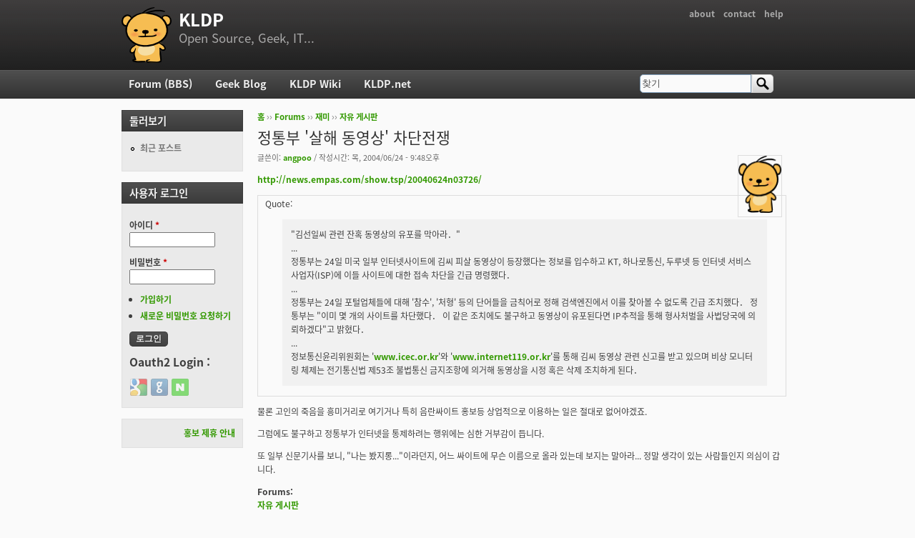

--- FILE ---
content_type: text/html; charset=utf-8
request_url: https://kldp.org/comment/117919
body_size: 16832
content:
<!DOCTYPE html PUBLIC "-//W3C//DTD XHTML+RDFa 1.0//EN"
  "http://www.w3.org/MarkUp/DTD/xhtml-rdfa-1.dtd">
<html xmlns="http://www.w3.org/1999/xhtml" xml:lang="ko" version="XHTML+RDFa 1.0" dir="ltr">

<head profile="http://www.w3.org/1999/xhtml/vocab">
  <meta http-equiv="Content-Type" content="text/html; charset=utf-8" />
<meta name="Generator" content="Drupal 7 (http://drupal.org)" />
<link rel="canonical" href="/node/36746" />
<link rel="shortlink" href="/node/36746" />
<script src="https://www.google.com/recaptcha/api.js?hl=ko" async="async" defer="defer"></script>
<link rel="shortcut icon" href="https://kldp.org/files/bluemarine_favicon.png" type="image/png" />
  <title>정통부 &#039;살해 동영상&#039; 차단전쟁 | KLDP</title>
  <style type="text/css" media="all">
@import url("https://kldp.org/modules/system/system.base.css?szjs0z");
@import url("https://kldp.org/modules/system/system.menus.css?szjs0z");
@import url("https://kldp.org/modules/system/system.messages.css?szjs0z");
@import url("https://kldp.org/modules/system/system.theme.css?szjs0z");
</style>
<style type="text/css" media="all">
@import url("https://kldp.org/modules/aggregator/aggregator.css?szjs0z");
@import url("https://kldp.org/modules/book/book.css?szjs0z");
</style>
<style type="text/css" media="screen">
@import url("https://kldp.org/sites/all/modules/codefilter/codefilter.css?szjs0z");
</style>
<style type="text/css" media="all">
@import url("https://kldp.org/modules/comment/comment.css?szjs0z");
@import url("https://kldp.org/modules/field/theme/field.css?szjs0z");
@import url("https://kldp.org/sites/all/modules/google_cse/google_cse.css?szjs0z");
@import url("https://kldp.org/sites/all/modules/logintoboggan/logintoboggan.css?szjs0z");
@import url("https://kldp.org/modules/node/node.css?szjs0z");
@import url("https://kldp.org/modules/poll/poll.css?szjs0z");
@import url("https://kldp.org/modules/search/search.css?szjs0z");
@import url("https://kldp.org/modules/user/user.css?szjs0z");
@import url("https://kldp.org/modules/forum/forum.css?szjs0z");
@import url("https://kldp.org/sites/all/modules/views/css/views.css?szjs0z");
</style>
<style type="text/css" media="all">
@import url("https://kldp.org/sites/all/modules/ctools/css/ctools.css?szjs0z");
@import url("https://kldp.org/sites/all/modules/geshifilter/geshifilter.css?szjs0z");
@import url("https://kldp.org/sites/all/modules/hybridauth/css/hybridauth.css?szjs0z");
@import url("https://kldp.org/sites/all/modules/hybridauth/css/hybridauth.modal.css?szjs0z");
@import url("https://kldp.org/sites/all/modules/hybridauth/plugins/icon_pack/hybridauth_24/hybridauth_24.css?szjs0z");
</style>
<style type="text/css" media="all">
@import url("https://kldp.org/sites/all/themes/cti_flex/css/html-reset.css?szjs0z");
@import url("https://kldp.org/sites/all/themes/cti_flex/css/cti-flex-style.css?szjs0z");
@import url("https://kldp.org/sites/all/themes/cti_flex/css/layout.css?szjs0z");
@import url("https://kldp.org/sites/all/themes/cti_flex/css/color-schemes.css?szjs0z");
@import url("https://kldp.org/sites/all/themes/cti_flex/css/local.css?szjs0z");
</style>
<style type="text/css" media="print">
@import url("https://kldp.org/sites/all/themes/cti_flex/css/print.css?szjs0z");
</style>

<!--[if lte IE 7]>
<style type="text/css" media="all">
@import url("https://kldp.org/sites/all/themes/cti_flex/css/ie7.css?szjs0z");
</style>
<![endif]-->

<!--[if lte IE 6]>
<style type="text/css" media="all">
@import url("https://kldp.org/sites/all/themes/cti_flex/css/ie6.css?szjs0z");
</style>
<![endif]-->
  <script type="text/javascript" src="https://kldp.org/files/js/js_YD9ro0PAqY25gGWrTki6TjRUG8TdokmmxjfqpNNfzVU.js"></script>
<script type="text/javascript" src="https://kldp.org/files/js/js_OleKOf9_B3i8KMuL1Hw42y0CdgVBVJBkK2f0bnCIGKY.js"></script>
<script type="text/javascript" src="https://kldp.org/files/js/js__0GEwrSswpmLLIbd-XKCdq51IPmRtjjqbOFdJrNpj4w.js"></script>
<script type="text/javascript" src="https://kldp.org/files/js/js_EsJb9YzzrZ3UjCXUIhUg5_MnHnu_FaK6iwnfnCNYiiw.js"></script>
<script type="text/javascript">
<!--//--><![CDATA[//><!--
jQuery.extend(Drupal.settings, {"basePath":"\/","pathPrefix":"","setHasJsCookie":0,"ajaxPageState":{"theme":"cti_flex","theme_token":"dBbbIu0RVo0cirRQTXE2MCqKmfktccA_ZvOO-KpagVY","js":{"misc\/jquery.js":1,"misc\/jquery-extend-3.4.0.js":1,"misc\/jquery-html-prefilter-3.5.0-backport.js":1,"misc\/jquery.once.js":1,"misc\/drupal.js":1,"misc\/jquery.cookie.js":1,"misc\/form-single-submit.js":1,"sites\/all\/modules\/admin_menu\/admin_devel\/admin_devel.js":1,"sites\/all\/modules\/codefilter\/codefilter.js":1,"sites\/all\/modules\/google_cse\/google_cse.js":1,"public:\/\/languages\/ko_A8kQKKBLpEkBQhwaAVX1-IH5yAk4PUr94ATGXCB8aSY.js":1,"sites\/all\/modules\/captcha\/captcha.js":1,"sites\/all\/modules\/hybridauth\/js\/hybridauth.modal.js":1,"sites\/all\/modules\/hybridauth\/js\/hybridauth.onclick.js":1},"css":{"modules\/system\/system.base.css":1,"modules\/system\/system.menus.css":1,"modules\/system\/system.messages.css":1,"modules\/system\/system.theme.css":1,"modules\/aggregator\/aggregator.css":1,"modules\/book\/book.css":1,"sites\/all\/modules\/codefilter\/codefilter.css":1,"modules\/comment\/comment.css":1,"modules\/field\/theme\/field.css":1,"sites\/all\/modules\/google_cse\/google_cse.css":1,"sites\/all\/modules\/logintoboggan\/logintoboggan.css":1,"modules\/node\/node.css":1,"modules\/poll\/poll.css":1,"modules\/search\/search.css":1,"modules\/user\/user.css":1,"modules\/forum\/forum.css":1,"sites\/all\/modules\/views\/css\/views.css":1,"sites\/all\/modules\/ctools\/css\/ctools.css":1,"sites\/all\/modules\/geshifilter\/geshifilter.css":1,"sites\/all\/modules\/hybridauth\/css\/hybridauth.css":1,"sites\/all\/modules\/hybridauth\/css\/hybridauth.modal.css":1,"sites\/all\/modules\/hybridauth\/plugins\/icon_pack\/hybridauth_24\/hybridauth_24.css":1,"sites\/all\/themes\/cti_flex\/css\/html-reset.css":1,"sites\/all\/themes\/cti_flex\/css\/cti-flex-style.css":1,"sites\/all\/themes\/cti_flex\/css\/wireframes.css":1,"sites\/all\/themes\/cti_flex\/css\/layout.css":1,"sites\/all\/themes\/cti_flex\/css\/color-schemes.css":1,"sites\/all\/themes\/cti_flex\/css\/local.css":1,"sites\/all\/themes\/cti_flex\/css\/print.css":1,"sites\/all\/themes\/cti_flex\/css\/ie7.css":1,"sites\/all\/themes\/cti_flex\/css\/ie6.css":1}},"googleCSE":{"cx":"partner-pub-6651292044448473:jz430d1s80g","language":"ko","resultsWidth":600,"domain":"www.google.com","showWaterMark":1},"urlIsAjaxTrusted":{"\/comment\/117919":true,"\/node\/36746?destination=node\/36746%3Fpage%3D0":true}});
//--><!]]>
</script>
</head>
<body class="html not-front not-logged-in one-sidebar sidebar-first page-node page-node- page-node-36746 node-type-forum section-node fixed-layout full-background black_bg black_accent font-family-notokr font-size-12 none" >
  <div id="skip-link">
    <a href="#main-menu" class="element-invisible element-focusable">Jump to Navigation</a>
  </div>
    
<div id="page-wrapper"><div id="page" ">

  <div id="header"><div class="section clearfix">

          <h2 class="element-invisible">부 메뉴</h2><ul id="secondary-menu" class="links inline clearfix"><li class="menu-94 first"><a href="https://wiki.kldp.org/wiki.php/KLDP" title="">about</a></li>
<li class="menu-96"><a href="/contact">contact</a></li>
<li class="menu-95 last"><a href="http://wiki.kldp.org/wiki.php/DrupalHandbook">help</a></li>
</ul>    
          <a href="/" title="홈" rel="home" id="logo"><img src="https://kldp.org/files/bluemarine_logo.png" alt="홈" /></a>
    
          <div id="name-and-slogan">
                              <div id="site-name"><strong>
              <a href="/" title="홈" rel="home"><span>KLDP</span></a>
            </strong></div>
                  
                  <div id="site-slogan">Open Source, Geek, IT...</div>
              </div><!-- /#name-and-slogan -->
    
    
  </div></div><!-- /.section, /#header -->

  <div id="main-wrapper"><div id="main" class="clearfix with-navigation">

    <div id="content" class="column"><div class="section">
            <div class="breadcrumb"><h2 class="element-invisible">현재 위치</h2><a href="/">홈</a> ›› <a href="/forum">Forums</a> ›› <a href="/forum/11">재미</a> ›› <a href="/forum/12">자유 게시판</a></div>      <a id="main-content"></a>
                    <h1 class="title" id="page-title">정통부 &#039;살해 동영상&#039; 차단전쟁</h1>
                                <div class="tabs"></div>
                          <div class="region region-content">
    <div id="block-system-main" class="block block-system first last odd">

      
  <div class="content">
    <div id="node-36746" class="node node-forum view-mode-full clearfix">

    <div class="user-picture">
    <a href="/user/6657" title="사용자 프로필 보기"><img src="/files/bluemarine_logo.png" alt="angpoo의 이미지" title="angpoo의 이미지" /></a>  </div>

      
  
      <div class="submitted">
      글쓴이: <a href="/user/6657" title="사용자 프로필 보기" class="username">angpoo</a> / 작성시간: 목, 2004/06/24 - 9:48오후    </div>
  
  <div class="content">
    <div class="field field-name-body field-type-text-with-summary field-label-hidden"><div class="field-items"><div class="field-item even"><p><a href="http://news.empas.com/show.tsp/20040624n03726/" rel="nofollow">http://news.empas.com/show.tsp/20040624n03726/</a><br /></p><div class="bb-quote">Quote:<blockquote class="bb-quote-body"> "김선일씨 관련 잔혹 동영상의 유포를 막아라．"<br />
...<br />
 정통부는 24일 미국 일부 인터넷사이트에 김씨 피살 동영상이 등장했다는 정보를 입수하고 KT, 하나로통신, 두루넷 등 인터넷 서비스사업자(ISP)에 이들 사이트에 대한 접속 차단을 긴급 명령했다．<br />
...<br />
 정통부는 24일 포털업체들에 대해 '참수', '처형' 등의 단어들을 금칙어로 정해 검색엔진에서 이를 찾아볼 수 없도록 긴급 조치했다． 정통부는 "이미 몇 개의 사이트를 차단했다． 이 같은 조치에도 불구하고 동영상이 유포된다면 IP추적을 통해 형사처벌을 사법당국에 의뢰하겠다"고 밝혔다．<br />
...<br />
정보통신윤리위원회는 '<a href="http://www.icec.or.kr">www.icec.or.kr</a>'와 '<a href="http://www.internet119.or.kr">www.internet119.or.kr</a>'를 통해 김씨 동영상 관련 신고를 받고 있으며 비상 모니터링 체제는 전기통신법 제53조 불법통신 금지조항에 의거해 동영상을 시정 혹은 삭제 조치하게 된다．</blockquote></div>

<p>물론 고인의 죽음을 흥미거리로 여기거나 특히 음란싸이트 홍보등 상업적으로 이용하는 일은 절대로 없어야겠죠.</p>

<p>그럼에도 불구하고 정통부가 인터넷을 통제하려는 행위에는 심한 거부감이 듭니다.</p>

<p>또 일부 신문기사를 보니,  "나는 봤지롱..."이라던지, 어느 싸이트에 무슨 이름으로 올라 있는데 보지는 말아라...  정말 생각이 있는 사람들인지 의심이 갑니다.</p></div></div></div><div class="field field-name-taxonomy-forums field-type-taxonomy-term-reference field-label-above"><div class="field-label">Forums:&nbsp;</div><div class="field-items"><div class="field-item even"><a href="/forum/12">자유 게시판</a></div></div></div>  </div>

  
  <div id="comments" class="comment-wrapper">
  
  <a id="comment-117909"></a>
<div class="comment first odd first odd clearfix">
    <div class="user-picture">
    <a href="/user/3337" title="사용자 프로필 보기"><img src="https://kldp.org/files/pictures/19163941763f3ccafa71216.jpg" alt="fender의 이미지" title="fender의 이미지" /></a>  </div>

        <h3 class="comment-title comment-title">
      <a href="/comment/117909#comment-117909" class="permalink" rel="bookmark">예전부터 느끼는 건데, 외교나 정치나 그런 면에서 무능한 정부일수록 자신</a>          </h3>
    
  
  <div class="submitted">
        글쓴이: <a href="/user/3337" title="사용자 프로필 보기" class="username">fender</a> / 작성시간: 목, 2004/06/24 - 10:03오후  </div>

  <div class="content">
    <div class="field field-name-comment-body field-type-text-long field-label-hidden"><div class="field-items"><div class="field-item even"><p>예전부터 느끼는 건데, 외교나 정치나 그런 면에서 무능한 정부일수록 자신의 실책에 대해 국민의 눈과 귀를 막는데는 훨씬 열심이고 유능한 것 같습니다.</p></div></div></div>          <div class="user-signature clearfix">
        <p>----------------------------<br /><span>[서명] 그놈 한국 사용자 모임</span> - 그놈에 대한 모든 것! - 게시판, IRC, 위키, 갤러리 등등...</p>

<p><a href="http://www.gnome.or.kr" class="bb-url" rel="nofollow"><img src="http://www.gnome.or.kr/image/image_gallery?img_id=128&amp;t=1205075374654" alt="" class="bb-image" /></a></p>      </div>
      </div>

  </div><!-- /.comment -->
<a id="comment-117910"></a>
<div class="comment even even clearfix">
    <div class="user-picture">
    <a href="/user/4682" title="사용자 프로필 보기"><img src="/files/bluemarine_logo.png" alt="OoOoOo의 이미지" title="OoOoOo의 이미지" /></a>  </div>

        <h3 class="comment-title comment-title">
      <a href="/comment/117910#comment-117910" class="permalink" rel="bookmark">합법적이지 않은 일을불법적인 방법으로 막는 것이겠죠.도대체 정</a>          </h3>
    
  
  <div class="submitted">
        글쓴이: <a href="/user/4682" title="사용자 프로필 보기" class="username">OoOoOo</a> / 작성시간: 목, 2004/06/24 - 10:13오후  </div>

  <div class="content">
    <div class="field field-name-comment-body field-type-text-long field-label-hidden"><div class="field-items"><div class="field-item even"><p>합법적이지 않은 일을<br />
불법적인 방법으로 막는 것이겠죠.</p>

<p>도대체 정통부 아이들 머리에는 무엇이 들어있는지 궁금합니다.</p>

<p>핸드폰 요금도 마찮가지.<br />
왜 요금제도를 국가의 허락을 받아야하는지.</p>

<p>지금 가장 멍청한 정부부서가 아닐까요?</p>

<p>그리고 저것을 어떻게 막는다는 말입니까?<br />
볼사람은 거의 다 본 것 같던데..</p>

<p>전 구해 볼라다가 비위상할까봐 안 구합니다.<br />
미국사람 참수 영상도 신문으로만 확인했지 안 구해 봤습니다. -_-a</p></div></div></div>      </div>

  </div><!-- /.comment -->
<a id="comment-117911"></a>
<div class="comment odd odd clearfix">
    <div class="user-picture">
    <a href="/user/2890" title="사용자 프로필 보기"><img src="https://kldp.org/files/pictures/17417494883f097df1dd908.png" alt="jedi의 이미지" title="jedi의 이미지" /></a>  </div>

        <h3 class="comment-title comment-title">
      <a href="/comment/117911#comment-117911" class="permalink" rel="bookmark">ip또는 도메인 주소차단은 중국같은 곳에서만 한다고 생각했는데 한국이 더</a>          </h3>
    
  
  <div class="submitted">
        글쓴이: <a href="/user/2890" title="사용자 프로필 보기" class="username">jedi</a> / 작성시간: 목, 2004/06/24 - 10:41오후  </div>

  <div class="content">
    <div class="field field-name-comment-body field-type-text-long field-label-hidden"><div class="field-items"><div class="field-item even"><p>ip또는 도메인 주소차단은 중국같은 곳에서만 한다고 생각했는데 한국이 더 심하더군요. 북한 관련 부터 시작해서....</p></div></div></div>          <div class="user-signature clearfix">
        <p>+++ 여기부터는 서명입니다. +++<br />
국가 기구의 존속을 위한 최소한의 세금만을 내고, 전체 인민들이 균등한 삶을  <br />
영위할  수 있는  착취가  없는  혁명의 그날은 언제나 올 것인가!<br />
-- 조정래, &lt;태백산맥&gt; 중에서, 1986년</p>      </div>
      </div>

  </div><!-- /.comment -->
<a id="comment-117912"></a>
<div class="comment even even clearfix">
    <div class="user-picture">
    <a href="/user/1530" title="사용자 프로필 보기"><img src="/files/bluemarine_logo.png" alt="girneter의 이미지" title="girneter의 이미지" /></a>  </div>

        <h3 class="comment-title comment-title">
      <a href="/comment/117912#comment-117912" class="permalink" rel="bookmark">딴 이야기지만...</a>          </h3>
    
  
  <div class="submitted">
        글쓴이: <a href="/user/1530" title="사용자 프로필 보기" class="username">girneter</a> / 작성시간: 목, 2004/06/24 - 11:08오후  </div>

  <div class="content">
    <div class="field field-name-comment-body field-type-text-long field-label-hidden"><div class="field-items"><div class="field-item even"><p></p><div class="bb-quote"><b>OoOoOo wrote:</b><blockquote class="bb-quote-body"><br />
핸드폰 요금도 마찮가지.<br />
왜 요금제도를 국가의 허락을 받아야하는지.<br /></blockquote></div>

<p>핸드폰 요금제를 국가가 관리하는건 너무나 당연하다고 생각합니다.<br />
일단 통신업체가 사용하는 "전파" 라는게<br />
엄청나게 값진 자원인지라<br />
업자 선정된 후에<br />
니네가 알아서 해~ 시장에 맡ㅤㄱㅣㄺ게~<br />
라고 하는건 지나친 특혜입니다.<br />
당연히 값비싼 공공재를 국가로부터 할당받아 쓰는 이상<br />
국가의 관리를 받아야 하구요.</p>

<p>아마도 님은 S*T 가 요금을 내리고 싶어도<br />
정통부에서 못 내리게 하는게 영 못 마땅하신 모양인데<br />
그건 익스를 윈도그에 끼워파는게 불공정하므로 시정되어야 하는거랑<br />
비슷한 거라고 생각합니다.</p></div></div></div>          <div class="user-signature clearfix">
        <p>개념없는 초딩들은 좋은 말로 할때 DC나 웃대가서 놀아라. 응?</p>      </div>
      </div>

  </div><!-- /.comment -->
<a id="comment-117913"></a>
<div class="comment comment-by-node-author odd odd clearfix">
    <div class="user-picture">
    <a href="/user/6657" title="사용자 프로필 보기"><img src="/files/bluemarine_logo.png" alt="angpoo의 이미지" title="angpoo의 이미지" /></a>  </div>

        <h3 class="comment-title comment-title">
      <a href="/comment/117913#comment-117913" class="permalink" rel="bookmark">갑자기 궁금해졌는데시키는데로 안하면 어떻게 되나요?강제할 수 있는</a>          </h3>
    
  
  <div class="submitted">
        글쓴이: <a href="/user/6657" title="사용자 프로필 보기" class="username">angpoo</a> / 작성시간: 금, 2004/06/25 - 2:52오전  </div>

  <div class="content">
    <div class="field field-name-comment-body field-type-text-long field-label-hidden"><div class="field-items"><div class="field-item even"><p>갑자기 궁금해졌는데<br />
시키는데로 안하면 어떻게 되나요?<br />
강제할 수 있는 법적근거는 있는건가요?</p>

<p>전기통신 사업법 53조라는거 읽어봐도 정통부나 ISP에게 IP필터링할 권리나 의무를 주는건 확대해석인것 같은데 말이죠.  포털싸이트 검색어 제한도 마찬가지고요.</p>

<p>검색을 좀 해봤더니 <a href="http://nocensor.org/" rel="nofollow">http://nocensor.org/</a> 에 의하면 전기통신사업법 53조가 이전에는 <span>불온통신의 단속</span>라는 이름이었는데 이것이 위헌판결을 받고 개정이 되었지만 이름만 <span>불법통신 금지</span>로 바뀌었을 뿐이라며 폐지 되어야 한다는 주장이 있군요.</p></div></div></div>      </div>

  </div><!-- /.comment -->
<a id="comment-117914"></a>
<div class="comment even even clearfix">
    <div class="user-picture">
    <a href="/user/6536" title="사용자 프로필 보기"><img src="/files/bluemarine_logo.png" alt="shame2의 이미지" title="shame2의 이미지" /></a>  </div>

        <h3 class="comment-title comment-title">
      <a href="/comment/117914#comment-117914" class="permalink" rel="bookmark">프록시쓰면 필터링하나마난데..왜하는지..</a>          </h3>
    
  
  <div class="submitted">
        글쓴이: <a href="/user/6536" title="사용자 프로필 보기" class="username">shame2</a> / 작성시간: 금, 2004/06/25 - 3:42오전  </div>

  <div class="content">
    <div class="field field-name-comment-body field-type-text-long field-label-hidden"><div class="field-items"><div class="field-item even"><p>프록시쓰면 필터링하나마난데..<br />
왜하는지..</p></div></div></div>          <div class="user-signature clearfix">
        <p>프비 매니아~</p>      </div>
      </div>

  </div><!-- /.comment -->
<a id="comment-117915"></a>
<div class="comment odd odd clearfix">
    <div class="user-picture">
    <a href="/user/1134" title="사용자 프로필 보기"><img src="/files/bluemarine_logo.png" alt="buelgsk8er의 이미지" title="buelgsk8er의 이미지" /></a>  </div>

        <h3 class="comment-title comment-title">
      <a href="/comment/117915#comment-117915" class="permalink" rel="bookmark">http//www.breaknews.com/bbs2/data/free/k</a>          </h3>
    
  
  <div class="submitted">
        글쓴이: <a href="/user/1134" title="사용자 프로필 보기" class="username">buelgsk8er</a> / 작성시간: 금, 2004/06/25 - 4:21오전  </div>

  <div class="content">
    <div class="field field-name-comment-body field-type-text-long field-label-hidden"><div class="field-items"><div class="field-item even"><p>http//<a href="http://www.breaknews.com/bbs2/data/free/kim_sun_il.wmv">www.breaknews.com/bbs2/data/free/kim_sun_il.wmv</a></p>

<p>참수장면은 없고 유언만 편집된 동영상입니다.</p>

<p>김선일씨가 죽기 직전 마지막으로 우리들에게 남긴 말입니다.</p>

<p>저는 이거 보니까 왜 정부가 기를 쓰고 통제하려는지 알 것 같기도..</p></div></div></div>      </div>

  </div><!-- /.comment -->
<a id="comment-117916"></a>
<div class="comment even even clearfix">
    <div class="user-picture">
    <a href="/user/383" title="사용자 프로필 보기"><img src="https://kldp.org/files/pictures/picture-383.jpg" alt="eunjea의 이미지" title="eunjea의 이미지" /></a>  </div>

        <h3 class="comment-title comment-title">
      <a href="/comment/117916#comment-117916" class="permalink" rel="bookmark">벌써 유즈넷에 올라왔던데 그건 어떻게 조치할 건지?인터넷에서 ip 차</a>          </h3>
    
  
  <div class="submitted">
        글쓴이: <a href="/user/383" title="사용자 프로필 보기" class="username">eunjea</a> / 작성시간: 금, 2004/06/25 - 4:50오전  </div>

  <div class="content">
    <div class="field field-name-comment-body field-type-text-long field-label-hidden"><div class="field-items"><div class="field-item even"><p>벌써 유즈넷에 올라왔던데 그건 어떻게 조치할 건지?<br />
인터넷에서 ip 차단, 검열... 이런 단어들 보이니 참 어이가 없습니다.</p></div></div></div>          <div class="user-signature clearfix">
        <p><a href="http://eunjaeim.com" rel="nofollow">http://eunjaeim.com</a></p>      </div>
      </div>

  </div><!-- /.comment -->
<a id="comment-117917"></a>
<div class="comment odd odd clearfix">
    <div class="user-picture">
    <a href="/user/431" title="사용자 프로필 보기"><img src="/files/bluemarine_logo.png" alt="brandon의 이미지" title="brandon의 이미지" /></a>  </div>

        <h3 class="comment-title comment-title">
      <a href="/comment/117917#comment-117917" class="permalink" rel="bookmark">...</a>          </h3>
    
  
  <div class="submitted">
        글쓴이: <a href="/user/431" title="사용자 프로필 보기" class="username">brandon</a> / 작성시간: 금, 2004/06/25 - 9:29오전  </div>

  <div class="content">
    <div class="field field-name-comment-body field-type-text-long field-label-hidden"><div class="field-items"><div class="field-item even"><p>신문 보니까 벌써들 동영상이 유포되고 있다고 하더군요.</p>

<p>사람들 참 그러구들 싶나.. 전 도저히 끔찍해서 미국인 참사 동영상도 볼 생각조차 하지 않았는데....</p></div></div></div>          <div class="user-signature clearfix">
        <p>hi ~</p>      </div>
      </div>

  </div><!-- /.comment -->
<a id="comment-117918"></a>
<div class="comment even even clearfix">
    <div class="user-picture">
    <a href="/user/465" title="사용자 프로필 보기"><img src="/files/bluemarine_logo.png" alt="코퍼스의 이미지" title="코퍼스의 이미지" /></a>  </div>

        <h3 class="comment-title comment-title">
      <a href="/comment/117918#comment-117918" class="permalink" rel="bookmark">정부가 막으려하는 것은 당연합니다.</a>          </h3>
    
  
  <div class="submitted">
        글쓴이: <a href="/user/465" title="사용자 프로필 보기" class="username">코퍼스</a> / 작성시간: 금, 2004/06/25 - 9:37오전  </div>

  <div class="content">
    <div class="field field-name-comment-body field-type-text-long field-label-hidden"><div class="field-items"><div class="field-item even"><p>비참한 최후를 맞게 된 고인과 그 유가족에 대한 도리가 아닙니다.<br />
또한 많은 사람들에게 큰 충격과 슬픔에 빠지게 할겁니다. 벌써, 한국에 있는 이슬람 사원에서 난동을 부리는 사람들도 있다더군요.<br />
저로서는 이해하기 힘들지만 아마 그 동영상이 배포되면 더 하면 더 했지 못하지는 않으리라 생각합니다.</p>

<p>이런 경우에 대해서 알권리니 뭐니 주장하는 사람들은 본말을 전도하고 있다고 생각합니다.<br />
지금 같은 상황에서 완전 통제라는 것은 할 수 없지만 (고와 같이 극단적인 자극제가 될 수 있는 존재에 대해) 통제가 되도록 노력하는 것은 당연한 것이고 이런것까지 비판하는 것은 온당치 않다 생각합니다.</p>

<p>저는 돌아가신 분이 국가와 대통령을 원망하며 울부짖는 것도 이해가 가지만, 대통령의 결정도 타당하다 생각합니다.</p></div></div></div>          <div class="user-signature clearfix">
        <p>A few Good Man</p>      </div>
      </div>

  </div><!-- /.comment -->
<a id="comment-117919"></a>
<div class="comment odd odd clearfix">
    <div class="user-picture">
    <a href="/user/2736" title="사용자 프로필 보기"><img src="/files/bluemarine_logo.png" alt="yglee의 이미지" title="yglee의 이미지" /></a>  </div>

        <h3 class="comment-title comment-title">
      <a href="/comment/117919#comment-117919" class="permalink" rel="bookmark">정부가 동영상을 차단하는 이유가 윤리적인 측면을 고려해서가 아니라 자신들</a>          </h3>
    
  
  <div class="submitted">
        글쓴이: <a href="/user/2736" title="사용자 프로필 보기" class="username">yglee</a> / 작성시간: 금, 2004/06/25 - 1:28오후  </div>

  <div class="content">
    <div class="field field-name-comment-body field-type-text-long field-label-hidden"><div class="field-items"><div class="field-item even"><p>정부가 동영상을 차단하는 이유가 윤리적인 측면을 고려해서가 아니라 자신들의 잘못을 감추기 위한 정치적인 측면인 것이 문제죠.</p>

<p>가나무역 사장님한테 열심히 죄 뒤집어 씌우고 있었는데 동영상이라는 예상치 못한 복병이 나타나니까 이제는 별 짓 다하는 군요.</p>

<p>이래저래 현 정부에 실망이 큽니다.</p>

<p>자기들은 지난날의 쓰레기들이랑 다르다고 해서 좀 기대해 봤는데 똑같은 쓰레기군요.</p>

<p>환경부에서는 이렇게 쓰레기 안치우고 뭐하는 건지... ㅡㅡ^</p></div></div></div>      </div>

  </div><!-- /.comment -->
<a id="comment-117920"></a>
<div class="comment even even clearfix">
    <div class="user-picture">
    <a href="/user/7754" title="사용자 프로필 보기"><img src="https://kldp.org/files/pictures/29349609841a1ebfe45eb9.gif" alt="withHUNI의 이미지" title="withHUNI의 이미지" /></a>  </div>

        <h3 class="comment-title comment-title">
      <a href="/comment/117920#comment-117920" class="permalink" rel="bookmark">정말 정부에 대한 실망이 너무 크네요...하여간....두번 다시 이런</a>          </h3>
    
  
  <div class="submitted">
        글쓴이: <a href="/user/7754" title="사용자 프로필 보기" class="username">withHUNI</a> / 작성시간: 금, 2004/06/25 - 1:42오후  </div>

  <div class="content">
    <div class="field field-name-comment-body field-type-text-long field-label-hidden"><div class="field-items"><div class="field-item even"><p>정말 정부에 대한 실망이 너무 크네요...<br />
하여간....두번 다시 이런일이 안생겼음 하네요...<br />
우리나라에 가장 큰 문제는 국론분열인데...<br />
정부에서 중심을 못잡고 있으니...큰일입니다...정말루~<br />
그리고 동영상은 절대로 확산이 안되길 우리 모두가 감시해야 하는건 옳은 것 같습니다..<br />
고인을 위해서라도 네티즌만이라도 하나된 모습을 보였음하네요...</p></div></div></div>          <div class="user-signature clearfix">
        <p>Never say never......</p>      </div>
      </div>

  </div><!-- /.comment -->
<a id="comment-117921"></a>
<div class="comment odd odd clearfix">
    <div class="user-picture">
    <a href="/user/465" title="사용자 프로필 보기"><img src="/files/bluemarine_logo.png" alt="코퍼스의 이미지" title="코퍼스의 이미지" /></a>  </div>

        <h3 class="comment-title comment-title">
      <a href="/comment/117921#comment-117921" class="permalink" rel="bookmark">힘든 일입니다만..</a>          </h3>
    
  
  <div class="submitted">
        글쓴이: <a href="/user/465" title="사용자 프로필 보기" class="username">코퍼스</a> / 작성시간: 금, 2004/06/25 - 1:49오후  </div>

  <div class="content">
    <div class="field field-name-comment-body field-type-text-long field-label-hidden"><div class="field-items"><div class="field-item even"><p>제가 볼 때에는 정부가 지금껏 해왔던 일들이 가장 최선의 일들이었다 생각합니다.<br />
우리가 파병하는 것은 자잘한 경제적 이익 때문이라기 보다는 북핵 문제등과 같은 안보상의 이유로 인한 거래입니다.</p>

<p>아직까지 한국에서 안보 문제는 가장 큰 사안입니다.<br />
그럼에도 불구하고 한국은 여러가지 사항을 들어 파병을 차일피일 미루어 왔습니다. <br />
이것만 봐도 현 정부가 실리적인 면을 노려 최선을 다했다 생각합니다.</p>

<p>외교부 등에서의 대응에 대해서는 좀 더 사실을 알아보고 책임지게 할 것은 책임을 지어야 하겠지만, 이 문제에 있어 최대 원흉은 어디까지나 테러단체에 있습니다.<br />
그들은 단순한 테러단체이지 이라크 내에서 자생적으로 생긴 독립군 단체가 아닙니다.<br />
또한, 가나 무역 사장은 3주간이나 해당 사실을 대사관에 통보하지 않았습니다.<br />
이것은 비난받아 마땅한 일입니다.</p>

<p>지금은 누구누구를 희생양으로 만들고 정부를 비판하기 보다는 국론을 모아 외부에서 오는 어려움과 맞서 싸워야 할 때입니다.</p></div></div></div>          <div class="user-signature clearfix">
        <p>A few Good Man</p>      </div>
      </div>

  </div><!-- /.comment -->
<a id="comment-117922"></a>
<div class="comment even even clearfix">
    <div class="user-picture">
    <a href="/user/4035" title="사용자 프로필 보기"><img src="https://kldp.org/files/pictures/picture-4035.jpg" alt="elflord의 이미지" title="elflord의 이미지" /></a>  </div>

        <h3 class="comment-title comment-title">
      <a href="/comment/117922#comment-117922" class="permalink" rel="bookmark">[quote=&quot;withHUNI&quot;]우리나라에 가장 큰 문제는 국론분열인데.</a>          </h3>
    
  
  <div class="submitted">
        글쓴이: <a href="/user/4035" title="사용자 프로필 보기" class="username">elflord</a> / 작성시간: 금, 2004/06/25 - 1:55오후  </div>

  <div class="content">
    <div class="field field-name-comment-body field-type-text-long field-label-hidden"><div class="field-items"><div class="field-item even"><p></p><div class="bb-quote"><b>withHUNI wrote:</b><blockquote class="bb-quote-body">우리나라에 가장 큰 문제는 국론분열인데... <br />
정부에서 중심을 못잡고 있으니...큰일입니다...정말루~ <br />
그리고 동영상은 절대로 확산이 안되길 우리 모두가 감시해야 하는건 옳은 것 같습니다.. <br />
고인을 위해서라도 네티즌만이라도 하나된 모습을 보였음하네요...</blockquote></div><br />
우리나라의 가장 큰문제는 국론분열이 아니라 다른 의견을 가진사람들을<br />
다 때려잡아서 강제로 한가지의견으로 몰아온 것이 아닐런지요.

<p>독재국가가 아닌이상 서로 다른 의견나오고 다들 다른 모습보이는것은<br />
당연하다고 생각됩니다. <br />
인터넷 동영상을 네티즌들이 감시해야한다니.. 무섭습니다. </p>

<p>언제쯤되면 정보의 검열, 통제라는 후진적 문화에서 우리나라가 벗어날수<br />
있을런지... 하늘을 손바닥으로 가린다고 하늘이 없어지는게 아니라는 <br />
고래적 진리를 아직도 깨닫지 못하는걸까요.</p></div></div></div>          <div class="user-signature clearfix">
        <p><br />
===== ===== ===== ===== ===== <br />
그럼 이만 총총...[竹]<br /><a href="http://elflord.egloos.com" rel="nofollow">http://elflord.egloos.com</a></p>      </div>
      </div>

  </div><!-- /.comment -->
<a id="comment-117923"></a>
<div class="comment odd odd clearfix">
    <div class="user-picture">
    <a href="/user/3337" title="사용자 프로필 보기"><img src="https://kldp.org/files/pictures/19163941763f3ccafa71216.jpg" alt="fender의 이미지" title="fender의 이미지" /></a>  </div>

        <h3 class="comment-title comment-title">
      <a href="/comment/117923#comment-117923" class="permalink" rel="bookmark">Re: 힘든 일입니다만..</a>          </h3>
    
  
  <div class="submitted">
        글쓴이: <a href="/user/3337" title="사용자 프로필 보기" class="username">fender</a> / 작성시간: 금, 2004/06/25 - 1:58오후  </div>

  <div class="content">
    <div class="field field-name-comment-body field-type-text-long field-label-hidden"><div class="field-items"><div class="field-item even"><p></p><div class="bb-quote"><b>코퍼스 wrote:</b><blockquote class="bb-quote-body">제가 볼 때에는 정부가 지금껏 해왔던 일들이 가장 최선의 일들이었다 생각합니다.<br />
우리가 파병하는 것은 자잘한 경제적 이익 때문이라기 보다는 북핵 문제등과 같은 안보상의 이유로 인한 거래입니다.

<p>아직까지 한국에서 안보 문제는 가장 큰 사안입니다.<br />
그럼에도 불구하고 한국은 여러가지 사항을 들어 파병을 차일피일 미루어 왔습니다. <br />
이것만 봐도 현 정부가 실리적인 면을 노려 최선을 다했다 생각합니다.</p>

<p>외교부 등에서의 대응에 대해서는 좀 더 사실을 알아보고 책임지게 할 것은 책임을 지어야 하겠지만, 이 문제에 있어 최대 원흉은 어디까지나 테러단체에 있습니다.<br />
그들은 단순한 테러단체이지 이라크 내에서 자생적으로 생긴 독립군 단체가 아닙니다.<br />
또한, 가나 무역 사장은 3주간이나 해당 사실을 대사관에 통보하지 않았습니다.<br />
이것은 비난받아 마땅한 일입니다.</p>

<p>지금은 누구누구를 희생양으로 만들고 정부를 비판하기 보다는 국론을 모아 외부에서 오는 어려움과 맞서 싸워야 할 때입니다.</p></blockquote></div>

<p>제 생각엔 몇 가지 명백한 잘못이 있습니다. 피납 인지 시점이나 AP와의 논쟁은 아직 사실이 명백히 드러나지 않아 다루지 않겠습니다.</p>

<p>(1) 오무전기 직원 피살 이후 파병 결정과 맞물려 이라크 현지 교민에 대한 테러 위험을 충분히 예측할 수 있었음에도 적절한 조처를 취하지 않은 점(김선일 씨 피살 당시 이라크에 체류중인 우리나라 교민 수는 고작 67명에 불과했습니다).</p>

<p>(2) 김선일 씨에 대한 최후 통첩 직후에 어떤 협상 채널도 마련하지 못한 시점에서 불필요하게 파병 강행 방침을 재확인해서 테러리스트들을 자극 한 점.</p>

<p>(3) 이라크 전 파병은 헌법을 위반하고 국민의 생명과 안전을 위협하며 다른 아랍국과의 관계를 악화시킬 수 있는 중대한 문제임에도 불구하고 이라크 전쟁의 성격, 파병시에 따르는 구체적인 위험 요소, 혹은 이익 등에 대한 공론화 과정이 전혀 없이 오직 대통령과 외교부만의 고집으로 밀어 붙였다는 점.</p></div></div></div>          <div class="user-signature clearfix">
        <p>----------------------------<br /><span>[서명] 그놈 한국 사용자 모임</span> - 그놈에 대한 모든 것! - 게시판, IRC, 위키, 갤러리 등등...</p>

<p><a href="http://www.gnome.or.kr" class="bb-url" rel="nofollow"><img src="http://www.gnome.or.kr/image/image_gallery?img_id=128&amp;t=1205075374654" alt="" class="bb-image" /></a></p>      </div>
      </div>

  </div><!-- /.comment -->
<a id="comment-117924"></a>
<div class="comment even even clearfix">
    <div class="user-picture">
    <a href="/user/465" title="사용자 프로필 보기"><img src="/files/bluemarine_logo.png" alt="코퍼스의 이미지" title="코퍼스의 이미지" /></a>  </div>

        <h3 class="comment-title comment-title">
      <a href="/comment/117924#comment-117924" class="permalink" rel="bookmark">Re: 힘든 일입니다만..</a>          </h3>
    
  
  <div class="submitted">
        글쓴이: <a href="/user/465" title="사용자 프로필 보기" class="username">코퍼스</a> / 작성시간: 금, 2004/06/25 - 2:13오후  </div>

  <div class="content">
    <div class="field field-name-comment-body field-type-text-long field-label-hidden"><div class="field-items"><div class="field-item even"><p></p><div class="bb-quote"><b>fender wrote:</b><blockquote class="bb-quote-body"><br />
제 생각엔 몇 가지 명백한 잘못이 있습니다. 피납 인지 시점이나 AP와의 논쟁은 아직 사실이 명백히 드러나지 않아 다루지 않겠습니다.

<p>(1) 오무전기 직원 피살 이후 파병 결정과 맞물려 이라크 현지 교민에 대한 테러 위험을 충분히 예측할 수 있었음에도 적절한 조처를 취하지 않은 점(김선일 씨 피살 당시 이라크에 체류중인 우리나라 교민 수는 고작 67명에 불과했습니다).</p>

<p>(2) 김선일 씨에 대한 최후 통첩 직후에 어떤 협상 채널도 마련하지 못한 시점에서 불필요하게 파병 강행 방침을 재확인해서 테러리스트들을 자극 한 점.</p>

<p>(3) 이라크 전 파병은 헌법을 위반하고 국민의 생명과 안전을 위협하며 다른 아랍국과의 관계를 악화시킬 수 있는 중대한 문제임에도 불구하고 이라크 전쟁의 성격, 파병시에 따르는 구체적인 위험 요소, 혹은 이익 등에 대한 공론화 과정이 전혀 없이 오직 대통령과 외교부만의 고집으로 밀어 붙였다는 점.</p></blockquote></div>

<p>(1) 사항에 대해서는 분명 정부의 잘못이 있습니다. <br />
그러나  동시에 이라크에 체류 중인 한국인들 중 군인과 외교부 직원을 제외한 사람들은 모두 자신의 의지로 남아있었습니다.<br />
같은 논리로 위와 같은 위험성에 대해서는 남아있는 사람들 모두 충분히 인지하고 있었어야 합니다.</p>

<p>(2) 사항에 대해서는 근본적으로 어떤 정부도 테러단체와 협상하지는 않습니다.<br />
오히려 테러단체에게 이끌려 다닌다는 생각을 줄 수 있습니다.<br />
이 점은 결과론적인 것이기도 하고 근본적인 비판 사항이 될 수는 없는 것입니다.</p>

<p>(3)에 대해서는 제가 묻고 싶습니다.<br />
우리가 파병을 안할수가 있는것인가?하고요.. <br />
우리는 북한 문제와 파병을 바꾼 것입니다.<br />
대한민국의 안보와 유지를 위해서는 어쩔수없이 미국과 관계를 가져야 하고, 우리 정부와 우리 국가가 그런 미국의 압력에 견딜 수 있느냐는 것입니다.<br />
물론, 펜더님과 같은 분들은 그 어려움과 압력을 이겨야 된다 생각할 것이고 또 그럴 의지와 용기가 있으리라 생각합니다만, <br />
다른 사람들은 어떨까요?<br />
다른 이들도 그렇게 해서 생긴 어려움을 견디려 할까요?</p>

<p>국가의 경영에는 사람의 목숨을 (그 수량으로)저울질 할 수 밖에 없고,  정의보다는 국가의 생존과 안위를 택할 수 밖에 없다고 생각합니다.</p></div></div></div>          <div class="user-signature clearfix">
        <p>A few Good Man</p>      </div>
      </div>

  </div><!-- /.comment -->
<a id="comment-117925"></a>
<div class="comment odd odd clearfix">
    <div class="user-picture">
    <a href="/user/3337" title="사용자 프로필 보기"><img src="https://kldp.org/files/pictures/19163941763f3ccafa71216.jpg" alt="fender의 이미지" title="fender의 이미지" /></a>  </div>

        <h3 class="comment-title comment-title">
      <a href="/comment/117925#comment-117925" class="permalink" rel="bookmark">Re: 힘든 일입니다만..</a>          </h3>
    
  
  <div class="submitted">
        글쓴이: <a href="/user/3337" title="사용자 프로필 보기" class="username">fender</a> / 작성시간: 금, 2004/06/25 - 2:19오후  </div>

  <div class="content">
    <div class="field field-name-comment-body field-type-text-long field-label-hidden"><div class="field-items"><div class="field-item even"><p></p><div class="bb-quote"><b>코퍼스 wrote:</b><blockquote class="bb-quote-body">(2) 사항에 대해서는 근본적으로 어떤 정부도 테러단체와 협상하지는 않습니다.<br />
오히려 테러단체에게 이끌려 다닌다는 생각을 줄 수 있습니다.<br />
이 점은 결과론적인 것이기도 하고 근본적인 비판 사항이 될 수는 없는 것입니다.

<p>(3)에 대해서는 제가 묻고 싶습니다.<br />
우리가 파병을 안할수가 있는것인가?하고요.. <br />
우리는 북한 문제와 파병을 바꾼 것입니다.<br />
대한민국의 안보와 유지를 위해서는 어쩔수없이 미국과 관계를 가져야 하고, 우리 정부와 우리 국가가 그런 미국의 압력에 견딜 수 있느냐는 것입니다.<br />
물론, 펜더님과 같은 분들은 그 어려움과 압력을 이겨야 된다 생각할 것이고 또 그럴 의지와 용기가 있으리라 생각합니다만, <br />
다른 사람들은 어떨까요?<br />
다른 이들도 그렇게 해서 생긴 어려움을 견디려 할까요?</p>

<p>국가의 경영에는 사람의 목숨을 (그 수량으로)저울질 할 수 밖에 없고,  정의보다는 국가의 생존과 안위를 택할 수 밖에 없다고 생각합니다.</p></blockquote></div><br />
(2) 번은 파병을 철회하겠다고 하라는 뜻이 아닙니다. 유화적인 말로 시간을 끌 수도 있었고, 만약 그 것도 못하겠다면 최소한 그 쪽하고 대화 채널을 마련할 때까지만이라도 굳이 "파병은 무조건 한다"는 식으로 못을 박는 발언을 할 필요는 없었습니다.

<p>다음 주소를 참조하시기 바랍니다 :<br /><a href="http://blog.naver.com/jam10.do?Redirect=Dlog&amp;Qs=/jam10/20003453554" rel="nofollow">http://blog.naver.com/jam10.do?Redirect=Dlog&amp;Qs=/jam10/20003453554</a></p>

<p>(3) 번에 대해서 코퍼스님의 입장은 이해 합니다. 실제로 파병에 찬성하시는 분들도 많은 것도 알고 있습니다. 제가 문제삼는 점은 파병이 올바르지 않으니까 무조건 정부가 잘못했다는게 아니라 그렇게 중대하고 국민 여론이 갈릴 수 있는 일을 공론화도 없이 대통령 독단으로 밀어 붙일 수 있는 가 하는 부분입니다. </p>

<p>하다못해 KLDP에서도 이렇게 극명하게 찬반이 나누어 지는 문제고, 찬반 여부에 따라 위헌 소지는 물론 국민의 생명과 안전을 위협할 수 있는 일이라면 미국이 시킨다고 대통령 혼자 밀어 붙일게 아니라 시간을 두고 다양한 의견 수렴, 검증 절차가 필요하다고 봅니다.</p></div></div></div>          <div class="user-signature clearfix">
        <p>----------------------------<br /><span>[서명] 그놈 한국 사용자 모임</span> - 그놈에 대한 모든 것! - 게시판, IRC, 위키, 갤러리 등등...</p>

<p><a href="http://www.gnome.or.kr" class="bb-url" rel="nofollow"><img src="http://www.gnome.or.kr/image/image_gallery?img_id=128&amp;t=1205075374654" alt="" class="bb-image" /></a></p>      </div>
      </div>

  </div><!-- /.comment -->
<a id="comment-117926"></a>
<div class="comment even even clearfix">
    <div class="user-picture">
    <a href="/user/9406" title="사용자 프로필 보기"><img src="/files/bluemarine_logo.png" alt="단호진의 이미지" title="단호진의 이미지" /></a>  </div>

        <h3 class="comment-title comment-title">
      <a href="/comment/117926#comment-117926" class="permalink" rel="bookmark">Re: 힘든 일입니다만..</a>          </h3>
    
  
  <div class="submitted">
        글쓴이: <a href="/user/9406" title="사용자 프로필 보기" class="username">단호진</a> / 작성시간: 금, 2004/06/25 - 2:43오후  </div>

  <div class="content">
    <div class="field field-name-comment-body field-type-text-long field-label-hidden"><div class="field-items"><div class="field-item even"><p></p><div class="bb-quote"><b>fender wrote:</b><blockquote class="bb-quote-body"><br />
(2) 번은 파병을 철회하겠다고 하라는 뜻이 아닙니다. 유화적인 말로 시간을 끌 수도 있었고, 만약 그 것도 못하겠다면 최소한 그 쪽하고 대화 채널을 마련할 때까지만이라도 굳이 "파병은 무조건 한다"는 식으로 못을 박는 발언을 할 필요는 없었습니다.

<p>다음 주소를 참조하시기 바랍니다 :<br /><a href="http://blog.naver.com/jam10.do?Redirect=Dlog&amp;Qs=/jam10/20003453554" rel="nofollow">http://blog.naver.com/jam10.do?Redirect=Dlog&amp;Qs=/jam10/20003453554</a><br /></p></blockquote></div>

<p>몇달 전부터 파병 원칙에 변함이 없다는 것을 말해왔는데 24시간 협상 시한을 던진 납치범에게 무엇을 할 수 있단 말입니까? 오늘 보니 가나무역이라는 회사가 이름에서도 느껴지지만 X독교 회사임을 알 수 있고 김선일씨도 선교를 목말라하며 전쟁중인 이슬람 국가에 갔습니다. 게다가 미국에 부역까지 했습니다. 부역한 사람이 부쉬는 나쁘다라고 말하면 콧방귀나 뀌겠습니까? 나라에서 개인의 안전을 어디까지 책임져야하는지 모르겠군요. 서너살 먹은 애인가요? 마치 수영금지 구역에서 놀다가 빠져죽은 느낌입니다. 고인은 안됐지만 지나친 비약은 곤란합니다.</p></div></div></div>          <div class="user-signature clearfix">
        <p>:wq</p>      </div>
      </div>

  </div><!-- /.comment -->
<a id="comment-117927"></a>
<div class="comment odd odd clearfix">
    <div class="user-picture">
    <a href="/user/4130" title="사용자 프로필 보기"><img src="/files/bluemarine_logo.png" alt="ground0의 이미지" title="ground0의 이미지" /></a>  </div>

        <h3 class="comment-title comment-title">
      <a href="/comment/117927#comment-117927" class="permalink" rel="bookmark">[quote]나라에서 개인의 안전을 어디까지 책임져야하는지 모르겠군요.[</a>          </h3>
    
  
  <div class="submitted">
        글쓴이: <a href="/user/4130" title="사용자 프로필 보기" class="username">ground0</a> / 작성시간: 금, 2004/06/25 - 4:35오후  </div>

  <div class="content">
    <div class="field field-name-comment-body field-type-text-long field-label-hidden"><div class="field-items"><div class="field-item even"><p></p><div class="bb-quote">Quote:<blockquote class="bb-quote-body">나라에서 개인의 안전을 어디까지 책임져야하는지 모르겠군요.</blockquote></div><br />
[url]<a href="http://www.pressian.com/scripts/section/article.asp?article_num=40040625140120&amp;s_menu=정치" rel="nofollow">http://www.pressian.com/scripts/section/article.asp?article_num=40040625140120&amp;s_menu=정치</a>[/url]</div></div></div>      </div>

  </div><!-- /.comment -->
<a id="comment-117928"></a>
<div class="comment even even clearfix">
    <div class="user-picture">
    <a href="/user/9406" title="사용자 프로필 보기"><img src="/files/bluemarine_logo.png" alt="단호진의 이미지" title="단호진의 이미지" /></a>  </div>

        <h3 class="comment-title comment-title">
      <a href="/comment/117928#comment-117928" class="permalink" rel="bookmark">[quote=&quot;ground0&quot;][quote]나라에서 개인의 안전을 어디까</a>          </h3>
    
  
  <div class="submitted">
        글쓴이: <a href="/user/9406" title="사용자 프로필 보기" class="username">단호진</a> / 작성시간: 금, 2004/06/25 - 4:59오후  </div>

  <div class="content">
    <div class="field field-name-comment-body field-type-text-long field-label-hidden"><div class="field-items"><div class="field-item even"><p></p><div class="bb-quote"><b>ground0 wrote:</b><blockquote class="bb-quote-body"><div class="bb-quote">Quote:<blockquote class="bb-quote-body">나라에서 개인의 안전을 어디까지 책임져야하는지 모르겠군요.</blockquote></div><br />
[url]<a href="http://www.pressian.com/scripts/section/article.asp?article_num=40040625140120&amp;s_menu=정치" rel="nofollow">http://www.pressian.com/scripts/section/article.asp?article_num=40040625140120&amp;s_menu=정치</a>[/url]</blockquote></div>

<p>정부가 잘못한 부분과 개인이 위험을 무릅쓴 부분을 착각하고 계신가요? 이번에 이라크 대사관이 아무도 모르게 철수했나요? 정부의 미숙한 외교적 노력과 정보력, 협상력 부족에 대해서는 비난받아 마땅하지만, 전쟁터의 미군납 업체에서 (그것도 매우 중요한 미군기관) 일했던 것은 스스로 죽음을 각오하고 전쟁의 단물을 빨고 있었던 것입니다. 이 부분은 고 김선일씨보다는 그 가나무역 사장의 책임이 가장 크겠지요.</p>

<p>우리 대사관이 자국민 보호를 그지같이 못한다는 것은 워낙 알려진 문제입니다. 다만 고 김선일씨의 경우 우리보다 더 선진국이라도 힘들었을겁니다. 저도 프레시안 즐겨봅니다. 지금 가보면 "원청업체"란 곳이 생각보다 중요한 곳이고 그곳과 관련된 일을 한다는 것은 척봐도 목숨걸었다는 것이 드러나고 있네요.</p></div></div></div>          <div class="user-signature clearfix">
        <p>:wq</p>      </div>
      </div>

  </div><!-- /.comment -->
<a id="comment-117929"></a>
<div class="comment odd odd clearfix">
    <div class="user-picture">
    <a href="/user/4130" title="사용자 프로필 보기"><img src="/files/bluemarine_logo.png" alt="ground0의 이미지" title="ground0의 이미지" /></a>  </div>

        <h3 class="comment-title comment-title">
      <a href="/comment/117929#comment-117929" class="permalink" rel="bookmark">제가 이라크에대해 뭐라고 썼는데요?</a>          </h3>
    
  
  <div class="submitted">
        글쓴이: <a href="/user/4130" title="사용자 프로필 보기" class="username">ground0</a> / 작성시간: 금, 2004/06/25 - 5:10오후  </div>

  <div class="content">
    <div class="field field-name-comment-body field-type-text-long field-label-hidden"><div class="field-items"><div class="field-item even"><p>제가 이라크에대해 뭐라고 썼는데요?</p></div></div></div>      </div>

  </div><!-- /.comment -->
<a id="comment-117930"></a>
<div class="comment even even clearfix">
    <div class="user-picture">
    <a href="/user/2707" title="사용자 프로필 보기"><img src="https://kldp.org/files/pictures/69399785441f0bed320bd5.gif" alt="elfs의 이미지" title="elfs의 이미지" /></a>  </div>

        <h3 class="comment-title comment-title">
      <a href="/comment/117930#comment-117930" class="permalink" rel="bookmark">그런데 매우 궁금한게 있습니다.대부분 가족중 하나가 외국에 나가있</a>          </h3>
    
  
  <div class="submitted">
        글쓴이: <a href="/user/2707" title="사용자 프로필 보기" class="username">elfs</a> / 작성시간: 금, 2004/06/25 - 5:14오후  </div>

  <div class="content">
    <div class="field field-name-comment-body field-type-text-long field-label-hidden"><div class="field-items"><div class="field-item even"><p>그런데 매우 궁금한게 있습니다.</p>

<p>대부분 가족중 하나가 외국에 나가있으면 보통 일주일이나 열흘에 한번씩 정도는 연락을 취하지 않는가요... 늦어도 한달정도안에는 한번정도 할것이라고 보는데..</p>

<p>김선일씨 가족측에서는 한달이 넘게 연락이 두절된 상태였다면 외교부나 어디에다가 문의를 해보지 않았을까요? 설마 한달이 넘도록 연락두절인데 이런 시점에 그냥 잘지내고 있으려니 하고 있지는 않았을것 아닙니까...</p>

<p>아님 이라크라는 곳이 연락이 거의 불가능 한 곳이라 처음부터 서너달에 한번씩 연락을 했었을까요..</p>

<p>아무튼 이번엔 무슨 핑계를 대더라도 100명도 채 안되는 이라크내에 한국인 명단하나 제대로 가지고 있지 않았었다는 대사관은 방만했다는 얘기밖에 안되는것 같습니다.</p>

<p>좀 다른 얘기지만 노무현 정부 들어오면서 그동안 녹슬어 돌지않던 톱니바퀴들이 서서히 돌아가느라 엄청난 삐거덕거리는 소리가 들리는군요...제발 빠른시일내에 구리스칠이라도 되었으면 좋겠습니다.</p>

<p>더이상 그동안의 관행이었다는 얘기를 하는 ,<br />
시대가 여러번 바뀌는동안 한번도 변하지 않았던 불가사리들이 나타나지 않았으면 하는 바램입니다.</p></div></div></div>          <div class="user-signature clearfix">
        <p><a href="http://clusterkorea.org/" rel="nofollow">http://clusterkorea.org/</a></p>      </div>
      </div>

  </div><!-- /.comment -->
<a id="comment-117931"></a>
<div class="comment odd odd clearfix">
    <div class="user-picture">
    <a href="/user/3337" title="사용자 프로필 보기"><img src="https://kldp.org/files/pictures/19163941763f3ccafa71216.jpg" alt="fender의 이미지" title="fender의 이미지" /></a>  </div>

        <h3 class="comment-title comment-title">
      <a href="/comment/117931#comment-117931" class="permalink" rel="bookmark">[quote=&quot;단호진&quot;]우리 대사관이 자국민 보호를 그지같이 못한다는 것</a>          </h3>
    
  
  <div class="submitted">
        글쓴이: <a href="/user/3337" title="사용자 프로필 보기" class="username">fender</a> / 작성시간: 금, 2004/06/25 - 5:17오후  </div>

  <div class="content">
    <div class="field field-name-comment-body field-type-text-long field-label-hidden"><div class="field-items"><div class="field-item even"><p></p><div class="bb-quote"><b>단호진 wrote:</b><blockquote class="bb-quote-body">우리 대사관이 자국민 보호를 그지같이 못한다는 것은 워낙 알려진 문제입니다.</blockquote></div><br />
위에서 저나 다른 분께서 문제 삼은 부분은 바로 그 부분입니다만...   :roll:<br /><br />
좀 혼동스럽군요. 앞에서는 '정부가 어디까지 책임져야 하나? 세살먹은 어린애도 아니고 위험지역에 간사람이 잘못이다'는 식으로 말씀하시고 다음에는 저렇게 말씀 하시다니...

<p>제 논점을 잘못 이해하셨는지 모르지만 저는 어쨌거나 김선일 씨가 죽었기 때문에 모조리 정부 잘못이라는게 아닙니다. 그 과정이 문제지요... 시간이 짧았다는 건 인정 하지만 그 와중에 굳이 호진님 말씀 대로 '몇달 전부터' 내내 말해온 파병 강행 방침을 인질을 당장 죽이겠다는 테러범과 연락도 안된 상황에서 최후통첩 기간에 언론에 재확인 할 필요가 있었는지... 그리고 동정표 얻는 답시고 김선일 씨 군복무시절 군복입고 총든 사진을 TV에 내보내 이라크 사람들이 김선일 씨를 직업군인으로 착각이나 하게 만들어 놓고... 고작 67명 밖에 안되는 교민 명단 하나 확인 못하고 피랍 여부를 문의하자 "김선일이라는 사람은 없다"라는 황당한 답변을...</p>

<p>김선일씨가 피살된 '결과'가 아니라 그런 대응 '과정'을 문제 삼는 것입니다.</p></div></div></div>          <div class="user-signature clearfix">
        <p>----------------------------<br /><span>[서명] 그놈 한국 사용자 모임</span> - 그놈에 대한 모든 것! - 게시판, IRC, 위키, 갤러리 등등...</p>

<p><a href="http://www.gnome.or.kr" class="bb-url" rel="nofollow"><img src="http://www.gnome.or.kr/image/image_gallery?img_id=128&amp;t=1205075374654" alt="" class="bb-image" /></a></p>      </div>
      </div>

  </div><!-- /.comment -->
<a id="comment-117932"></a>
<div class="comment even even clearfix">
    <div class="user-picture">
    <a href="/user/17" title="사용자 프로필 보기"><img src="/files/bluemarine_logo.png" alt="viatoris의 이미지" title="viatoris의 이미지" /></a>  </div>

        <h3 class="comment-title comment-title">
      <a href="/comment/117932#comment-117932" class="permalink" rel="bookmark">워낙 급박하고 비참한 일이 실제로 일어나서 너도나도 다들 말하고 싶어하는</a>          </h3>
    
  
  <div class="submitted">
        글쓴이: <a href="/user/17" title="사용자 프로필 보기" class="username">viatoris</a> / 작성시간: 금, 2004/06/25 - 5:43오후  </div>

  <div class="content">
    <div class="field field-name-comment-body field-type-text-long field-label-hidden"><div class="field-items"><div class="field-item even"><p>워낙 급박하고 비참한 일이 실제로 일어나서 너도나도 다들 말하고 싶어하는 것 같습니다. 미디어도 객관적이라기보다는 감정적으로 욱 할수 있는 내용을 집중적으로 보도한다는 느낌이 들구요.(솔직히 월드컵 특집 동영상 방영과 비슷하게 느껴진다고 하면 제가 나쁜 놈일까요?)</p>

<p>아직은 밝혀지지 않은 점이 너무 많기 때문에 이 시점에서 누구를 단죄하고 책임을 묻기보다는, 정확한 사실을 밝혀내는데 집중해야 할 거라고 봅니다.</p>

<p>알려진 비공식적인 사안내에서 비분강개하고 성토할 문제가 아니고 정확하게 사실이 밝혀지도록 정부와 기타 관계기관들을 적절한 방법으로 압박할 수 있어야 한다고 봅니다.</p>

<p>정부의 대응은 잘했고 못했고가 없습니다. 자국민이 한사람 외국에서 죽었다면 무조건 잘못한 것이지요. 국가는 국민을 보호할 의무가 있습니다. 국민이 국가를 보호할 의무가 있는 것과 마찬가지지요.</p>

<p>다만, 냉정하게 사안을 분석하고 정확한 과정의 오류를 밝혀내는 것 없이 "너 잘못했어! 인정해"만 계속하다간, 또 이런일이 재발할까가 제일 겁이납니다.</p></div></div></div>          <div class="user-signature clearfix">
        <p>Mors est quies viatoris<br />
Finis est omnis laboris</p>      </div>
      </div>

  </div><!-- /.comment -->
<a id="comment-117933"></a>
<div class="comment odd odd clearfix">
    <div class="user-picture">
    <a href="/user/9406" title="사용자 프로필 보기"><img src="/files/bluemarine_logo.png" alt="단호진의 이미지" title="단호진의 이미지" /></a>  </div>

        <h3 class="comment-title comment-title">
      <a href="/comment/117933#comment-117933" class="permalink" rel="bookmark">[quote=&quot;fender&quot;]좀 혼동스럽군요. 앞에서는 &#039;정부가 어디</a>          </h3>
    
  
  <div class="submitted">
        글쓴이: <a href="/user/9406" title="사용자 프로필 보기" class="username">단호진</a> / 작성시간: 금, 2004/06/25 - 5:48오후  </div>

  <div class="content">
    <div class="field field-name-comment-body field-type-text-long field-label-hidden"><div class="field-items"><div class="field-item even"><p></p><div class="bb-quote"><b>fender wrote:</b><blockquote class="bb-quote-body"><br />
좀 혼동스럽군요. 앞에서는 '정부가 어디까지 책임져야 하나? 세살먹은 어린애도 아니고 위험지역에 간사람이 잘못이다'는 식으로 말씀하시고 다음에는 저렇게 말씀 하시다니...<br /></blockquote></div>

<p>논점이 어긋나고 있군요. 아무튼, 어떤 분이 우리 대사관이 자국민 보호를 소흘히 했던 사례를 올렸고 그것에 대해서 그런 사례에 대하여 정부의 잘못은 문제가 있다고 동의한 것이고. 정부가 어디까지 책임져야하나는 말은 이번 피살의 경우 우리 보다 훌륭한 정부라도 자국민을 보호하기 힘들었다는 점을 말한 것입니다.  이제 혼돈은 없으리라 생각하는데... </p>

<p>정부의 보다 성숙한 대응을 아쉬워하며 질책하는 것은 마땅하다고 생각합니다. 하지만 불행하게도 못난 나라에 대우 못받는 국민으로 태어나서 스스로 표적을 자처한 것은 스스로 위험을 감수하겠다고 한 것입니다. 안타깝지만 그 위험은 현실이 되었죠. </p>

<p>혹자는 고인을 열사로 만들려고 하고, 다른쪽에서는 흥분하며 이라크를 까부시자고 합디다. 좀더 냉정해질 필요가 있을 듯 싶네요...</p></div></div></div>          <div class="user-signature clearfix">
        <p>:wq</p>      </div>
      </div>

  </div><!-- /.comment -->
<a id="comment-117934"></a>
<div class="comment even even clearfix">
    <div class="user-picture">
    <a href="/user/3337" title="사용자 프로필 보기"><img src="https://kldp.org/files/pictures/19163941763f3ccafa71216.jpg" alt="fender의 이미지" title="fender의 이미지" /></a>  </div>

        <h3 class="comment-title comment-title">
      <a href="/comment/117934#comment-117934" class="permalink" rel="bookmark">[quote=&quot;단호진&quot;]정부의 보다 성숙한 대응을 아쉬워하며 질책하는 것</a>          </h3>
    
  
  <div class="submitted">
        글쓴이: <a href="/user/3337" title="사용자 프로필 보기" class="username">fender</a> / 작성시간: 금, 2004/06/25 - 5:57오후  </div>

  <div class="content">
    <div class="field field-name-comment-body field-type-text-long field-label-hidden"><div class="field-items"><div class="field-item even"><p></p><div class="bb-quote"><b>단호진 wrote:</b><blockquote class="bb-quote-body">정부의 보다 성숙한 대응을 아쉬워하며 질책하는 것은 마땅하다고 생각합니다. 하지만 불행하게도 못난 나라에 대우 못받는 국민으로 태어나서 스스로 표적을 자처한 것은 스스로 위험을 감수하겠다고 한 것입니다. 안타깝지만 그 위험은 현실이 되었죠. 

<p>혹자는 고인을 열사로 만들려고 하고, 다른쪽에서는 흥분하며 이라크를 까부시자고 합디다. 좀더 냉정해질 필요가 있을 듯 싶네요...</p></blockquote></div><br />
동의 합니다. 그리고 저도 김선일씨를 열사로 만들 생각도 없고 보복파병을 주장하지도 않습니다. 

<p>호진님과 제 생각에 근본적인 차이는 전혀 없는 것 같은데, 아무래도 처음에 답글 다실 때 약간 제 의도를 오해하셨던 것 같군요 :)</p></div></div></div>          <div class="user-signature clearfix">
        <p>----------------------------<br /><span>[서명] 그놈 한국 사용자 모임</span> - 그놈에 대한 모든 것! - 게시판, IRC, 위키, 갤러리 등등...</p>

<p><a href="http://www.gnome.or.kr" class="bb-url" rel="nofollow"><img src="http://www.gnome.or.kr/image/image_gallery?img_id=128&amp;t=1205075374654" alt="" class="bb-image" /></a></p>      </div>
      </div>

  </div><!-- /.comment -->
<a id="comment-117935"></a>
<div class="comment comment-by-node-author odd odd clearfix">
    <div class="user-picture">
    <a href="/user/6657" title="사용자 프로필 보기"><img src="/files/bluemarine_logo.png" alt="angpoo의 이미지" title="angpoo의 이미지" /></a>  </div>

        <h3 class="comment-title comment-title">
      <a href="/comment/117935#comment-117935" class="permalink" rel="bookmark">[url=http://news.empas.com/show.tsp/2004</a>          </h3>
    
  
  <div class="submitted">
        글쓴이: <a href="/user/6657" title="사용자 프로필 보기" class="username">angpoo</a> / 작성시간: 토, 2004/06/26 - 5:45오후  </div>

  <div class="content">
    <div class="field field-name-comment-body field-type-text-long field-label-hidden"><div class="field-items"><div class="field-item even"><p><a href="http://news.empas.com/show.tsp/20040626n02053/" class="bb-url" rel="nofollow"> 피살 동영상 사이트 차단 한노총 "알권리 침해" 주장</a><br /><a href="http://news.empas.com/show.tsp/20040626n02555/" class="bb-url" rel="nofollow"> 한노총, '동영상 차단 비난' 사과</a><br /></p><div class="bb-quote">Quote:<blockquote class="bb-quote-body">정부가 고 김선일 씨의 살해 동영상을 볼 수 있는 사이트를 차단하고 인터넷에서 배포하는 네티즌을 엄단한다는 방침을 밝힌 가운데 한국노총이 "국민의 알권리를 침해하는 행위"라는 성명서를 내 논란이 일고 있다.<br />
...<br />
한국노총의 성명에 네티즌은 "고인과 유족의 명예를 훼손하는 것"이라며 부정적인 목소리를 높이고 있다.<br />
...</blockquote></div><br />
그래서 결국 해명서를 내고 공식 사과했다는군요.

<p>이것이 여론이라는 것일까...  목적때문에 수단이 정당화되고 있다는 생각이 드는군요.</p></div></div></div>      </div>

  </div><!-- /.comment -->
<a id="comment-117936"></a>
<div class="comment last even last even clearfix">
    <div class="user-picture">
    <a href="/user/2326" title="사용자 프로필 보기"><img src="https://kldp.org/files/pictures/18895118493ed6f9b7be5d2.gif" alt="maylinux의 이미지" title="maylinux의 이미지" /></a>  </div>

        <h3 class="comment-title comment-title">
      <a href="/comment/117936#comment-117936" class="permalink" rel="bookmark">알권리과 고인의 명예 침해... 사이에 정부가 너무 끼어든 느낌입니다.</a>          </h3>
    
  
  <div class="submitted">
        글쓴이: <a href="/user/2326" title="사용자 프로필 보기" class="username">maylinux</a> / 작성시간: 토, 2004/06/26 - 8:44오후  </div>

  <div class="content">
    <div class="field field-name-comment-body field-type-text-long field-label-hidden"><div class="field-items"><div class="field-item even"><p>알권리과 고인의 명예 침해... 사이에 정부가 너무 끼어든 느낌입니다.</p>

<p>솔직히 보고 싶은 사람은 얼마든지 볼수 있죠.<br />
(지 아무리 막아도 볼사람은 다 봅니다.)</p>

<p>보고 싶지 않은 사람은 안보겠죠.(개인적으로 별로 보고 싶지않아서 안봄)</p>

<p><span>피살되기 전까지는 거의 아무역할도 못하던 정부가 이제와도 고인의 명예의 뭐니 하는것은 정말 가증스럽게 보입니다.</span></p>

<p>솔직히.. 개인적으로 이번 피살은 알면서도 파병을 위해서 고의로 나둔것이 아닐까 생각합니다...(그런 가능성이 다분합니다.)</p></div></div></div>          <div class="user-signature clearfix">
        <p>아바타 제작기간~~ 무려 5초!!!</p>      </div>
      </div>

  </div><!-- /.comment -->

  </div>

</div> <!-- /.node -->
  </div>

</div><!-- /.block -->
  </div><!-- /.region -->
              </div></div><!-- /.section, /#content -->

          <div id="navigation"><div class="section clearfix">

        <h2 class="element-invisible">주 메뉴</h2><ul id="main-menu" class="links inline clearfix"><li class="menu-90 first"><a href="/forum">Forum (BBS)</a></li>
<li class="menu-91"><a href="/blog">Geek Blog</a></li>
<li class="menu-92"><a href="//wiki.kldp.org" title="">KLDP Wiki</a></li>
<li class="menu-93 last"><a href="http://kldp.net">KLDP.net</a></li>
</ul>
          <div class="region region-navigation">
    <div id="block-search-form" class="block block-search first last odd">

      
  <div class="content">
    <form class="google-cse" action="/comment/117919" method="post" id="search-block-form" accept-charset="UTF-8"><div><div class="container-inline">
      <h2 class="element-invisible">검색 폼</h2>
    <div class="form-item form-type-textfield form-item-search-block-form">
  <label class="element-invisible" for="edit-search-block-form--2">찾기 </label>
 <input onclick="this.value=&#039;&#039;;" onfocus="this.select()" onblur="this.value=!this.value?&#039;Search&#039;:this.value;" type="text" id="edit-search-block-form--2" name="search_block_form" value="찾기" size="15" maxlength="128" class="form-text" />
</div>
<div class="form-actions form-wrapper" id="edit-actions--3"><input type="submit" id="edit-submit--3" name="op" value="찾기" class="form-submit" /></div><input type="hidden" name="form_build_id" value="form-_apzO6eh9_25z6uxP1znKWAfQcU3i0TggkOES6zlapA" />
<input type="hidden" name="form_id" value="search_block_form" />
</div>
</div></form>  </div>

</div><!-- /.block -->
  </div><!-- /.region -->

      </div></div><!-- /.section, /#navigation -->
    
      <div class="region region-sidebar-first column sidebar"><div class="section">
    <div id="block-system-navigation" class="block block-system block-menu first odd">

        <h2 class="block-title">둘러보기</h2>
    
  <div class="content">
    <ul class="menu"><li class="first last leaf"><a href="/tracker">최근 포스트</a></li>
</ul>  </div>

</div><!-- /.block -->
<div id="block-user-login" class="block block-user even">

        <h2 class="block-title">사용자 로그인</h2>
    
  <div class="content">
    <form action="/node/36746?destination=node/36746%3Fpage%3D0" method="post" id="user-login-form" accept-charset="UTF-8"><div><div class="form-item form-type-textfield form-item-name">
  <label for="edit-name--2">아이디 <span class="form-required" title="이 항목은 반드시 입력해야 합니다.">*</span></label>
 <input type="text" id="edit-name--2" name="name" value="" size="15" maxlength="60" class="form-text required" />
</div>
<div class="form-item form-type-password form-item-pass">
  <label for="edit-pass">비밀번호 <span class="form-required" title="이 항목은 반드시 입력해야 합니다.">*</span></label>
 <input type="password" id="edit-pass" name="pass" size="15" maxlength="128" class="form-text required" />
</div>
<div class="item-list"><ul><li class="first"><a href="/user/register" title="새로운 사용자 계정을 만듭니다.">가입하기</a></li>
<li class="last"><a href="/user/password" title="새로운 비밀번호를 이메일로 보내달라고 요청합니다.">새로운 비밀번호 요청하기</a></li>
</ul></div><input type="hidden" name="form_build_id" value="form-Nl03Gu5G04mjfKmskPrSy8sLUuOeBphr-lcSM05G3aQ" />
<input type="hidden" name="form_id" value="user_login_block" />
<div class="form-actions form-wrapper" id="edit-actions--2"><input type="submit" id="edit-submit--2" name="op" value="로그인" class="form-submit" /></div><div class="hybridauth-widget-wrapper"><div class="item-list"><h3>Oauth2 Login :</h3><ul class="hybridauth-widget"><li class="first"><a href="/hybridauth/window/Google?destination=node/36746%3Fpage%3D0&amp;destination_error=node/36746%3Fpage%3D0" title="Google" class="hybridauth-widget-provider hybridauth-onclick-current" rel="nofollow" data-hybridauth-provider="Google" data-hybridauth-url="/hybridauth/window/Google?destination=node/36746%3Fpage%3D0&amp;destination_error=node/36746%3Fpage%3D0" data-ajax="false" data-hybridauth-width="800" data-hybridauth-height="500"><span class="hybridauth-icon google hybridauth-icon-hybridauth-24 hybridauth-google hybridauth-google-hybridauth-24" title="Google"><span class="element-invisible">Login with Google</span></span>
</a></li>
<li><a href="/hybridauth/window/GitHub?destination=node/36746%3Fpage%3D0&amp;destination_error=node/36746%3Fpage%3D0" title="GitHub" class="hybridauth-widget-provider hybridauth-onclick-current" rel="nofollow" data-hybridauth-provider="GitHub" data-hybridauth-url="/hybridauth/window/GitHub?destination=node/36746%3Fpage%3D0&amp;destination_error=node/36746%3Fpage%3D0" data-ajax="false" data-hybridauth-width="800" data-hybridauth-height="500"><span class="hybridauth-icon github hybridauth-icon-hybridauth-24 hybridauth-github hybridauth-github-hybridauth-24" title="GitHub"><span class="element-invisible">Login with GitHub</span></span>
</a></li>
<li class="last"><a href="/hybridauth/window/Naver?destination=node/36746%3Fpage%3D0&amp;destination_error=node/36746%3Fpage%3D0" title="Naver" class="hybridauth-widget-provider hybridauth-onclick-current" rel="nofollow" data-hybridauth-provider="Naver" data-hybridauth-url="/hybridauth/window/Naver?destination=node/36746%3Fpage%3D0&amp;destination_error=node/36746%3Fpage%3D0" data-ajax="false" data-hybridauth-width="800" data-hybridauth-height="500"><span class="hybridauth-icon naver hybridauth-icon-hybridauth-24 hybridauth-naver hybridauth-naver-hybridauth-24" title="Naver"><span class="element-invisible">Login with Naver</span></span>
</a></li>
</ul></div></div>
</div></form>  </div>

</div><!-- /.block -->
<div id="block-block-20" class="block block-block last odd">

      
  <div class="content">
    <div align="right">
<a href="//kldp.org/node/88410">홍보 제휴 안내</a>
</div>  </div>

</div><!-- /.block -->
  </div></div><!-- /.section, /.region -->

    
  </div></div> <!-- /#main, /#main-wrapper -->

  
  
      <div id="footer"><div class="section">
        <div class="region region-footer">
    <div id="block-block-24" class="block block-block first last odd">

      
  <div class="content">
    <p></p><div align="center">
서버 상면/회선 지원: <a href="http://uos.ac.kr" rel="nofollow">서울시립대</a><br />백업서버/회선 지원: <a href="http://cloudv.kr" rel="nofollow">스마일서브</a>

<p><a href="https://wiki.kldp.org/wiki.php/KLDP#s-5" rel="nofollow">전체 스폰서 목록</a> | <a href="//kldp.org/contact" rel="nofollow">사이트 관리자에게 연락하기</a><br />
KLDP.org since 1996
</p></div>  </div>

</div><!-- /.block -->
  </div><!-- /.region -->
    </div></div> <!-- /.section, /#footer -->
  
</div></div> <!-- /#page, /#page-wrapper -->

  </body>
</html>
